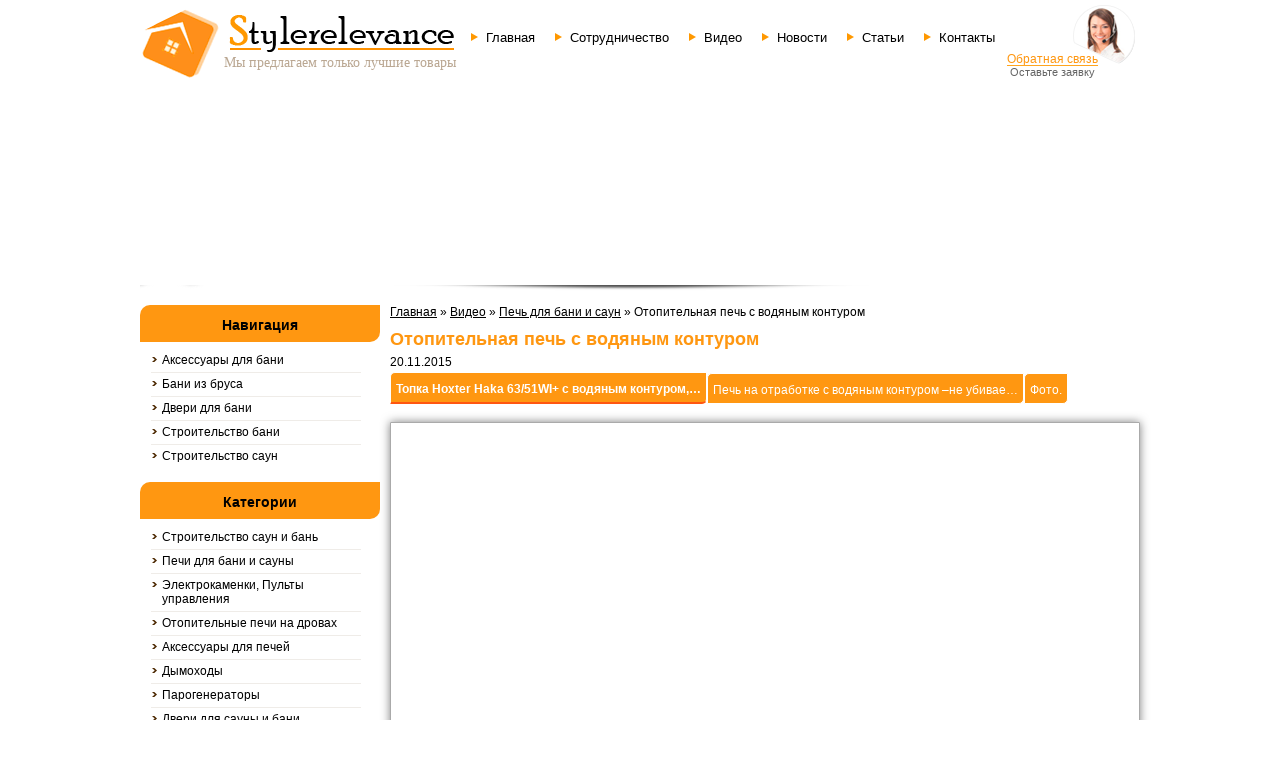

--- FILE ---
content_type: text/html; charset=UTF-8
request_url: http://www.s-sauna.com/otopitelnaya-pech-s-vodyanym-konturom.htm
body_size: 12208
content:
<!DOCTYPE HTML>
	<html lang="ru-RU" prefix="og: http://ogp.me/ns#">
		<head>
			<meta charset="UTF-8">
			<meta name='yandex-verification' content='69434ea50a4c541d' />
              <link rel="icon" type="image/png" href="http://www.s-sauna.com/assets/themes/wood-life/favicon.png" /> 
			<title>Отопительная печь с водяным контуром | ООО &quot;Студия дерева&quot;</title>
			<link rel="stylesheet" type="text/css" href="http://www.s-sauna.com/assets/themes/wood-life/style.css">
			<link rel="stylesheet" type="text/css" href="http://www.s-sauna.com/assets/themes/wood-life/css/reset.css" >
			<script type="text/javascript" src="http://www.s-sauna.com/assets/themes/wood-life/js/jquery-1.9.1.js"></script>

			
<!-- Optimized with the SEO plugin v1.7.3.1 -->
<link rel="canonical" href="http://www.s-sauna.com/otopitelnaya-pech-s-vodyanym-konturom.htm" />
<meta property="og:locale" content="ru_RU" />
<meta property="og:type" content="article" />
<meta property="og:title" content="Отопительная печь с водяным контуром | ООО &quot;Студия дерева&quot;" />
<meta property="og:description" content="Топка Hoxter Haka 63/51WI+ с водяным контуром, с изоляцией. Печь на отработке с водяным контуром –не убиваемая. Фото. Открывание двери&nbsp;на&nbsp;выбор левое или&nbsp;правое. Топка Hoxter Haka 63/51WI+ с водяным контуром, с изоляцией. Самая&nbsp;простая,..." />
<meta property="og:url" content="http://www.s-sauna.com/otopitelnaya-pech-s-vodyanym-konturom.htm" />
<meta property="og:site_name" content="ООО &quot;Студия дерева&quot;" />
<meta property="article:section" content="Печь для бани и саун" />
<meta property="article:published_time" content="2015-11-20T16:37:27+00:00" />
<meta property="article:modified_time" content="2015-11-20T16:37:32+00:00" />
<meta property="og:updated_time" content="2015-11-20T16:37:32+00:00" />
<meta property="og:image" content="http://www.s-sauna.com/assets/files/2015/11/wpid-otopitelnaa-pec-s-vodanym-konturom.jpg" />
<meta property="og:image" content="http://www.s-sauna.com/assets/files/2015/11/wpid-obsaa-shema-ustrojstva-peci.jpg" />
<meta property="og:image" content="http://www.s-sauna.com/assets/files/2015/11/wpid-otopitelnaa-pec-s-vodanym-konturom-0.jpg" />
<meta property="og:image" content="http://www.s-sauna.com/assets/files/2015/11/wpid-pec-s-vodanym-otopleniem-la.jpg" />
<meta property="og:image" content="http://www.s-sauna.com/assets/files/2015/11/wpid-shema-peci-s-vodanym-konturom.jpg" />
<meta property="og:image" content="http://www.s-sauna.com/assets/files/2015/11/wpid-otopitelnaa-pec-s-vodanym-konturom-1.jpg" />
<meta property="og:image" content="http://www.s-sauna.com/assets/files/2015/11/wpid-pec-s-kotlom-mozno-sobirat-v-lubom.jpg" />
<meta property="og:image" content="http://www.s-sauna.com/assets/files/2015/11/wpid-inogda-registry-vrezaut-pramo-v.jpg" />
<meta property="og:image" content="http://www.s-sauna.com/assets/files/2015/11/wpid-varianty-teploobmennika-iz-trub-i.jpg" />
<!-- / SEO plugin. -->

<link rel='stylesheet' id='yarppWidgetCss-css'  href='http://www.s-sauna.com/assets/modules/yet-another-related-posts-plugin/style/widget.css' type='text/css' media='all' />
<link rel='stylesheet' href='http://www.s-sauna.com/assets/modules/contact-form-7/includes/css/styles.css' type='text/css' media='all' />
<link rel='stylesheet' id='yarppRelatedCss-css'  href='http://www.s-sauna.com/assets/modules/yet-another-related-posts-plugin/style/related.css' type='text/css' media='all' />
<link rel='stylesheet' href='http://www.s-sauna.com/assets/modules/advanced-spoiler/css/advanced-spoiler.css' type='text/css' media='all' />
<script type='text/javascript' src='http://www.s-sauna.com/libs/js/jquery/jquery.js'></script>
<script type='text/javascript' src='http://www.s-sauna.com/libs/js/jquery/jquery-migrate.min.js'></script>
<script type='text/javascript' src='http://www.s-sauna.com/assets/modules/advanced-spoiler/js/jquery-spoiler.js'></script>
<script type='text/javascript' src='http://www.s-sauna.com/assets/modules/content-slide/js/coin-slider.js'></script>
<script type="text/javascript">
	var $jquery = jQuery.noConflict(); 
	$jquery(document).ready(function() 
	{
		$jquery('#wpcontent_slider').coinslider(
	{ 
	width: 1000, 
	height: 199, 
	spw: 7, 
	sph: 5, 
	delay: 3000, 
	sDelay: 30, 
	opacity: 0.7, 
	titleSpeed: 500, 
	effect: 'random', 
	navigation: true, 
	links : true, 
	hoverPause: true });
		});
	</script>
<style type="text/css" media="screen">
		
#wpcontent_slider_container
{
	overflow: hidden; position: relative; padding:0px;margin:0px; text-align:center; width:1010px;
	height:209px;
}
#wpcontent_slider 
{ overflow: hidden; position: relative; font-family:\'Trebuchet MS\', Helvetica, sans-serif;border:5px solid #000; text-align:left;}
#wpcontent_slider a,#wpcontent_slider a img { border: none; text-decoration: none; outline: none; }
#wpcontent_slider h4,#wpcontent_slider h4 a 
{margin: 0px;padding: 0px; font-family: 'Trebuchet MS', Helvetica, sans-serif;
text-decoration:none;font-size: 18px; color:#000;}
#wpcontent_slider .cs-title {width: 100%;padding: 10px; background: #000; color: #fff; font-family: 'Trebuchet MS', Helvetica, sans-serif; font-size: 12px; letter-spacing: normal;line-height: normal;}
#wpcontent_slider_container .cs-prev,#wpcontent_slider_container .cs-next {font-weight: bold;background: #000000;
font-size: 28px; font-family: "Courier New", Courier, monospace; color: #ffffff !important;
padding: 0px 10px;-moz-border-radius: 5px;-khtml-border-radius: 5px;-webkit-border-radius: 5px;}
#wpcontent_slider_container .cs-buttons { font-size: 0px; padding: 10px 0px 10px 0px;
margin:0px auto; float:left;clear:left;
}
#wpcontent_slider_container .cs-buttons a { outline:none; margin-left: 5px; height: 10px; width: 10px; float: left; border: 1px solid #fff; color: #fff; text-indent: -1000px; 
}
#wpcontent_slider_container .cs-active { background-color: #fff; color: #FFFFFF; }
#wpcs_link_love,#wpcs_link_love a{display:none;}
</style>
<!-- End Content Slider Settings -->


		</head>
		<body>
	<div class="wrapper">
		<div class="header">
			<div class="logo">
				<a rel="nofollow" href="/">
					<img src="http://www.s-sauna.com/assets/themes/wood-life/img/top-logo.png" alt="" width="314" height="86" border="0" >
				</a>
				<p>Мы предлагаем только лучшие товары</p>
			</div><!-- logo -->
			<div class="nav-head">
				<div class="menu-verxnee-menyu-container"><ul id="menu-verxnee-menyu" class="menu"><li id="menu-item-63198" class="menu-item menu-item-type-custom menu-item-object-custom menu-item-63198"><a href="/">Главная</a></li>
<li id="menu-item-32" class="menu-item menu-item-type-post_type menu-item-object-page menu-item-32"><a href="http://www.s-sauna.com/index-4.htm">Сотрудничество</a></li>
<li id="menu-item-66246" class="menu-item menu-item-type-taxonomy menu-item-object-category current-post-ancestor menu-item-has-children menu-item-66246"><a href="http://www.s-sauna.com/category/video">Видео</a>
<ul class="sub-menu">
	<li id="menu-item-66247" class="menu-item menu-item-type-taxonomy menu-item-object-category current-post-ancestor current-menu-parent current-post-parent menu-item-66247"><a href="http://www.s-sauna.com/category/video/pech-dlya-bani-i-saun">Печь для бани и саун</a></li>
	<li id="menu-item-67969" class="menu-item menu-item-type-taxonomy menu-item-object-category menu-item-67969"><a href="http://www.s-sauna.com/category/video/aksessuary">Аксессуары</a></li>
	<li id="menu-item-67970" class="menu-item menu-item-type-taxonomy menu-item-object-category menu-item-67970"><a href="http://www.s-sauna.com/category/video/dizajn">Дизайн</a></li>
	<li id="menu-item-67971" class="menu-item menu-item-type-taxonomy menu-item-object-category menu-item-67971"><a href="http://www.s-sauna.com/category/video/material-dlya-stroitelstva-bani-i-sauny">Материал для строительства бани и сауны</a></li>
	<li id="menu-item-67972" class="menu-item menu-item-type-taxonomy menu-item-object-category menu-item-67972"><a href="http://www.s-sauna.com/category/video/otdelka-bani-i-sauny">Отделка бани и сауны</a></li>
	<li id="menu-item-67973" class="menu-item menu-item-type-taxonomy menu-item-object-category menu-item-67973"><a href="http://www.s-sauna.com/category/video/otoplenie-bani-i-sauny">Отопление бани и сауны</a></li>
</ul>
</li>
<li id="menu-item-1340" class="menu-item menu-item-type-taxonomy menu-item-object-category menu-item-1340"><a href="http://www.s-sauna.com/category/novosti">Новости</a></li>
<li id="menu-item-1341" class="menu-item menu-item-type-taxonomy menu-item-object-category menu-item-1341"><a href="http://www.s-sauna.com/category/stati">Статьи</a></li>
<li id="menu-item-30" class="menu-item menu-item-type-post_type menu-item-object-page menu-item-30"><a href="http://www.s-sauna.com/index-5.htm">Контакты</a></li>
</ul></div>			</div><!-- nav-head -->
			<div class="head-callback"><noindex>
				<div class="head-callback-txt">				
				<a rel="nofollow" href="http://www.s-sauna.com/index-1.htm">Обратная связь</a>
					<p>Оставьте заявку</p>
				</div><!-- head-callback-txt -->
			</noindex></div><!-- head-callback -->
		</div><!-- header -->
		<div class="head-slider">
			<div class="slider">
			 <div id="wpcontent_slider_container"><div id="wpcontent_slider">		<a href="http://www.s-sauna.com/chem-banya-otlichaetsya-ot-sauny.htm" title="" >
				<img src="http://www.s-sauna.com/assets/modules/content-slide/images/sb_slider1.png" alt="" width="1000" height="199"  />
                </a>
				<a href="http://www.s-sauna.com/aksessuary-dlya-bani-pravila-vybora.htm" title="" >
				<img src="http://www.s-sauna.com/assets/modules/content-slide/images/sb_slider2.png" alt="" width="1000" height="199"  />
                </a>
				<a href="http://www.s-sauna.com/samye-rasprostranennye-oshibki-pri-poseshhenii-sauny.htm" title="" >
				<img src="http://www.s-sauna.com/assets/modules/content-slide/images/sb_slider3.png" alt="" width="1000" height="199"  />
                </a>
				<a href="http://www.s-sauna.com/vagonka-luchshij-material-dlya-otdelki-iz-dereva.htm" title="" >
				<img src="http://www.s-sauna.com/assets/modules/content-slide/images/sb_slider4.png" alt="" width="1000" height="199"  />
                </a>
				<a href="http://www.s-sauna.com/kak-ustroit-osveshhenie-v-bane.htm" title="" >
				<img src="http://www.s-sauna.com/assets/modules/content-slide/images/sb_slider1.png" alt="" width="1000" height="199"  />
                </a>
		</div></div>			</div><!-- slider -->
		</div><!-- head-slider -->
		<div id="main" class="clearfix">
			<div class="left-aside">
<noindex>
				<div class="aside-nav">

					<div class="title"><p>Навигация</p></div>

					<div class="menu-1-menyu-sajdbara-container">

					<ul id="menu-1-menyu-sajdbara" class="menu"><li id="menu-item-38" class="menu-item menu-item-type-post_type menu-item-object-page menu-item-37"><a href="/category/aksessuary-dlya-bani">Аксессуары для бани</a></li>

						<li id="menu-item-37" class="menu-item menu-item-type-post_type menu-item-object-page menu-item-37"><a href="/category/bani-iz-brusa">Бани из бруса</a></li>

						<li id="menu-item-1343" class="menu-item menu-item-type-taxonomy menu-item-object-category menu-item-1343"><a href="/category/dveri-dlya-bani">Двери для бани</a></li>

						<li id="menu-item-1342" class="menu-item menu-item-type-taxonomy menu-item-object-category menu-item-1342"><a href="/category/stroitelstvo">Строительство бани</a></li>

						<li id="menu-item-36" class="menu-item menu-item-type-post_type menu-item-object-page menu-item-36"><a href="/category/stroitelstvo-saun">Строительство саун</a></li>

					</ul>

					</div>

				</div><!-- aside-nav -->


				

				<div class="aside-categ">

					<div class="title"><p>Категории</p></div>

					<div class="menu-2-menyu-sajdbara-container"><ul id="menu-2-menyu-sajdbara" class="menu"><li id="menu-item-1114" class="menu-item menu-item-type-post_type menu-item-object-page menu-item-1114"><a href="http://www.s-sauna.com/index-6.htm">Строительство саун и бань</a></li>
<li id="menu-item-1102" class="menu-item menu-item-type-post_type menu-item-object-page menu-item-has-children menu-item-1102"><a href="http://www.s-sauna.com/index-7.htm">Печи для бани и сауны</a>
<ul class="sub-menu">
	<li id="menu-item-1101" class="menu-item menu-item-type-post_type menu-item-object-page menu-item-1101"><a href="http://www.s-sauna.com/index-23.htm">Печи &#171;Ферингер&#187;</a></li>
	<li id="menu-item-1099" class="menu-item menu-item-type-post_type menu-item-object-page menu-item-1099"><a href="http://www.s-sauna.com/index-24.htm">Печи &#171;Kalvis&#187;</a></li>
	<li id="menu-item-1100" class="menu-item menu-item-type-post_type menu-item-object-page menu-item-1100"><a href="http://www.s-sauna.com/index-25.htm">Печи &#171;Теплодар&#187;</a></li>
	<li id="menu-item-1086" class="menu-item menu-item-type-post_type menu-item-object-page menu-item-1086"><a href="http://www.s-sauna.com/index-26.htm">Каменки для саун</a></li>
</ul>
</li>
<li id="menu-item-1069" class="menu-item menu-item-type-post_type menu-item-object-page menu-item-has-children menu-item-1069"><a href="http://www.s-sauna.com/index-8.htm">Электрокаменки, Пульты управления</a>
<ul class="sub-menu">
	<li id="menu-item-1068" class="menu-item menu-item-type-post_type menu-item-object-page menu-item-1068"><a href="http://www.s-sauna.com/index-58.htm">Электрокаменки Sawo</a></li>
	<li id="menu-item-1118" class="menu-item menu-item-type-post_type menu-item-object-page menu-item-1118"><a href="http://www.s-sauna.com/index-59.htm">Электрокаменки EOS</a></li>
	<li id="menu-item-1108" class="menu-item menu-item-type-post_type menu-item-object-page menu-item-1108"><a href="http://www.s-sauna.com/index-60.htm">Пульты управления RELSET</a></li>
	<li id="menu-item-1107" class="menu-item menu-item-type-post_type menu-item-object-page menu-item-1107"><a href="http://www.s-sauna.com/index-61.htm">Пульты управления EMOTEC</a></li>
</ul>
</li>
<li id="menu-item-1095" class="menu-item menu-item-type-post_type menu-item-object-page menu-item-has-children menu-item-1095"><a href="http://www.s-sauna.com/index-9.htm">Отопительные печи на дровах</a>
<ul class="sub-menu">
	<li id="menu-item-1117" class="menu-item menu-item-type-post_type menu-item-object-page menu-item-1117"><a href="http://www.s-sauna.com/index-102.htm">Теплодар</a></li>
	<li id="menu-item-1088" class="menu-item menu-item-type-post_type menu-item-object-page menu-item-1088"><a href="http://www.s-sauna.com/index-103.htm">Канадские отопительные печи</a></li>
</ul>
</li>
<li id="menu-item-1077" class="menu-item menu-item-type-post_type menu-item-object-page menu-item-has-children menu-item-1077"><a href="http://www.s-sauna.com/index-10.htm">Аксессуары для печей</a>
<ul class="sub-menu">
	<li id="menu-item-1087" class="menu-item menu-item-type-post_type menu-item-object-page menu-item-has-children menu-item-1087"><a href="http://www.s-sauna.com/index-95.htm">Камни для бани и сауны</a>
	<ul class="sub-menu">
		<li id="menu-item-1078" class="menu-item menu-item-type-post_type menu-item-object-page menu-item-1078"><a href="http://www.s-sauna.com/index-97.htm">Габбро &#8212; диабаз</a></li>
	</ul>
</li>
	<li id="menu-item-1116" class="menu-item menu-item-type-post_type menu-item-object-page menu-item-1116"><a href="http://www.s-sauna.com/index-96.htm">Талькохлорит</a></li>
</ul>
</li>
<li id="menu-item-1085" class="menu-item menu-item-type-post_type menu-item-object-page menu-item-1085"><a href="http://www.s-sauna.com/index-11.htm">Дымоходы</a></li>
<li id="menu-item-1096" class="menu-item menu-item-type-post_type menu-item-object-page menu-item-has-children menu-item-1096"><a href="http://www.s-sauna.com/index-12.htm">Парогенераторы</a>
<ul class="sub-menu">
	<li id="menu-item-1098" class="menu-item menu-item-type-post_type menu-item-object-page menu-item-1098"><a href="http://www.s-sauna.com/index-187.htm">Парогенераторы Sawo</a></li>
	<li id="menu-item-1097" class="menu-item menu-item-type-post_type menu-item-object-page menu-item-1097"><a href="http://www.s-sauna.com/index-188.htm">Парогенераторы Helo</a></li>
</ul>
</li>
<li id="menu-item-1080" class="menu-item menu-item-type-post_type menu-item-object-page menu-item-has-children menu-item-1080"><a href="http://www.s-sauna.com/index-13.htm">Двери для сауны и бани</a>
<ul class="sub-menu">
	<li id="menu-item-1081" class="menu-item menu-item-type-post_type menu-item-object-page menu-item-1081"><a href="http://www.s-sauna.com/index-124.htm">Двери для сауны Липа</a></li>
	<li id="menu-item-1113" class="menu-item menu-item-type-post_type menu-item-object-page menu-item-has-children menu-item-1113"><a href="http://www.s-sauna.com/index-125.htm">Двери для сауны: стеклянные</a>
	<ul class="sub-menu">
		<li id="menu-item-1073" class="menu-item menu-item-type-post_type menu-item-object-page menu-item-1073"><a href="http://www.s-sauna.com/index-136.htm">Saunax</a></li>
		<li id="menu-item-1075" class="menu-item menu-item-type-post_type menu-item-object-page menu-item-1075"><a href="http://www.s-sauna.com/index-139.htm">VALTE</a></li>
		<li id="menu-item-1070" class="menu-item menu-item-type-post_type menu-item-object-page menu-item-1070"><a href="http://www.s-sauna.com/index-147.htm">Andres</a></li>
		<li id="menu-item-1072" class="menu-item menu-item-type-post_type menu-item-object-page menu-item-1072"><a href="http://www.s-sauna.com/index-163.htm">Harvia</a></li>
		<li id="menu-item-1079" class="menu-item menu-item-type-post_type menu-item-object-page menu-item-1079"><a href="http://www.s-sauna.com/index-167.htm">Двери для парных (хамам)</a></li>
		<li id="menu-item-1074" class="menu-item menu-item-type-post_type menu-item-object-page menu-item-1074"><a href="http://www.s-sauna.com/index-181.htm">Tesli</a></li>
	</ul>
</li>
	<li id="menu-item-1082" class="menu-item menu-item-type-post_type menu-item-object-page menu-item-1082"><a href="http://www.s-sauna.com/index-126.htm">Двери Эксклюзив</a></li>
</ul>
</li>
<li id="menu-item-1093" class="menu-item menu-item-type-post_type menu-item-object-page menu-item-has-children menu-item-1093"><a href="http://www.s-sauna.com/index-14.htm">Мебель из натурального дерева</a>
<ul class="sub-menu">
	<li id="menu-item-1091" class="menu-item menu-item-type-post_type menu-item-object-page menu-item-1091"><a href="http://www.s-sauna.com/index-194.htm">Мебель для кухни сауны бани</a></li>
	<li id="menu-item-1071" class="menu-item menu-item-type-post_type menu-item-object-page menu-item-1071"><a href="http://www.s-sauna.com/index-195.htm">Cадовая мебель</a></li>
	<li id="menu-item-1092" class="menu-item menu-item-type-post_type menu-item-object-page menu-item-1092"><a href="http://www.s-sauna.com/index-196.htm">Мебель для спальни</a></li>
	<li id="menu-item-1105" class="menu-item menu-item-type-post_type menu-item-object-page menu-item-1105"><a href="http://www.s-sauna.com/index-198.htm">Полки, Вешалки</a></li>
</ul>
</li>
<li id="menu-item-1171" class="menu-item menu-item-type-post_type menu-item-object-page menu-item-has-children menu-item-1171"><a href="http://www.s-sauna.com/index-15.htm">Аксессуары для сауны</a>
<ul class="sub-menu">
	<li id="menu-item-1172" class="menu-item menu-item-type-post_type menu-item-object-page menu-item-1172"><a href="http://www.s-sauna.com/index-236.htm">Бондарные изделия</a></li>
	<li id="menu-item-1173" class="menu-item menu-item-type-post_type menu-item-object-page menu-item-1173"><a href="http://www.s-sauna.com/index-237.htm">Купели дубовые</a></li>
	<li id="menu-item-1174" class="menu-item menu-item-type-post_type menu-item-object-page menu-item-1174"><a href="http://www.s-sauna.com/index-238.htm">Фитобочки</a></li>
	<li id="menu-item-1176" class="menu-item menu-item-type-post_type menu-item-object-page menu-item-has-children menu-item-1176"><a href="http://www.s-sauna.com/index-239.htm">шапки для бани, тапочки, коврики</a>
	<ul class="sub-menu">
		<li id="menu-item-1175" class="menu-item menu-item-type-post_type menu-item-object-page menu-item-1175"><a href="http://www.s-sauna.com/index-274.htm">Шапки</a></li>
		<li id="menu-item-1177" class="menu-item menu-item-type-post_type menu-item-object-page menu-item-1177"><a href="http://www.s-sauna.com/index-300.htm">Сидение</a></li>
		<li id="menu-item-1178" class="menu-item menu-item-type-post_type menu-item-object-page menu-item-1178"><a href="http://www.s-sauna.com/index-310.htm">Мочалки, щетки, варежки</a></li>
		<li id="menu-item-1179" class="menu-item menu-item-type-post_type menu-item-object-page menu-item-1179"><a href="http://www.s-sauna.com/index-314.htm">Тапочки</a></li>
		<li id="menu-item-1180" class="menu-item menu-item-type-post_type menu-item-object-page menu-item-1180"><a href="http://www.s-sauna.com/index-322.htm">Полотенца, простыни</a></li>
	</ul>
</li>
	<li id="menu-item-1182" class="menu-item menu-item-type-post_type menu-item-object-page menu-item-has-children menu-item-1182"><a href="http://www.s-sauna.com/index-240.htm">Термометры, гигрометры</a>
	<ul class="sub-menu">
		<li id="menu-item-1181" class="menu-item menu-item-type-post_type menu-item-object-page menu-item-1181"><a href="http://www.s-sauna.com/index-328.htm">Термометры</a></li>
		<li id="menu-item-1185" class="menu-item menu-item-type-post_type menu-item-object-page menu-item-1185"><a href="http://www.s-sauna.com/index-342.htm">Гигрометры</a></li>
	</ul>
</li>
	<li id="menu-item-1186" class="menu-item menu-item-type-post_type menu-item-object-page menu-item-1186"><a href="http://www.s-sauna.com/index-241.htm">Махровые изделия</a></li>
	<li id="menu-item-1184" class="menu-item menu-item-type-post_type menu-item-object-page menu-item-1184"><a href="http://www.s-sauna.com/index-242.htm">Веники для бани</a></li>
</ul>
</li>
<li id="menu-item-1083" class="menu-item menu-item-type-post_type menu-item-object-page menu-item-has-children menu-item-1083"><a href="http://www.s-sauna.com/index-17.htm">Древесина для саун</a>
<ul class="sub-menu">
	<li id="menu-item-1076" class="menu-item menu-item-type-post_type menu-item-object-page menu-item-1076"><a href="http://www.s-sauna.com/index-372.htm">Абажуры для светильников</a></li>
	<li id="menu-item-1104" class="menu-item menu-item-type-post_type menu-item-object-page menu-item-1104"><a href="http://www.s-sauna.com/index-373.htm">Подголовники</a></li>
	<li id="menu-item-1103" class="menu-item menu-item-type-post_type menu-item-object-page menu-item-1103"><a href="http://www.s-sauna.com/index-374.htm">Погонаж</a></li>
	<li id="menu-item-1115" class="menu-item menu-item-type-post_type menu-item-object-page menu-item-1115"><a href="http://www.s-sauna.com/index-375.htm">Таблички резные</a></li>
</ul>
</li>
<li id="menu-item-1106" class="menu-item menu-item-type-post_type menu-item-object-page menu-item-1106"><a href="http://www.s-sauna.com/index-18.htm">Пропитка для древесины</a></li>
<li id="menu-item-1110" class="menu-item menu-item-type-post_type menu-item-object-page menu-item-has-children menu-item-1110"><a href="http://www.s-sauna.com/index-19.htm">Садовые мостики, Беседки</a>
<ul class="sub-menu">
	<li id="menu-item-1109" class="menu-item menu-item-type-post_type menu-item-object-page menu-item-1109"><a href="http://www.s-sauna.com/index-402.htm">Садовые мостики</a></li>
</ul>
</li>
<li id="menu-item-63152" class="menu-item menu-item-type-taxonomy menu-item-object-category menu-item-63152"><a href="http://www.s-sauna.com/category/pechi-dlya-bani">Печи для бани</a></li>
</ul></div>
					

				</div><!-- aside-categ -->
				<div class="aside-search">
					
					<div class="ya">
					<div class="ya-site-form ya-site-form_inited_no" onclick="return {'action':'http://yandex.ru/sitesearch','arrow':false,'bg':'#FF9711','fontsize':12,'fg':'#000000','language':'ru','logo':'rb','publicname':'Yandex Site Search #2221411','suggest':true,'target':'_blank','tld':'ru','type':3,'usebigdictionary':true,'searchid':2221411,'webopt':false,'websearch':false,'input_fg':'#000000','input_bg':'#ffffff','input_fontStyle':'normal','input_fontWeight':'normal','input_placeholder':null,'input_placeholderColor':'#000000','input_borderColor':'#7f9db9'}"><form action="http://yandex.ru/sitesearch" method="get" target="_blank"><input type="hidden" name="searchid" value="2221411"/><input type="hidden" name="l10n" value="ru"/><input type="hidden" name="reqenc" value=""/><input type="search" name="text" value=""/><input type="submit" value="Найти"/></form></div><style type="text/css">.ya-page_js_yes .ya-site-form_inited_no { display: none; }</style><script type="text/javascript">(function(w,d,c){var s=d.createElement('script'),h=d.getElementsByTagName('script')[0],e=d.documentElement;if((' '+e.className+' ').indexOf(' ya-page_js_yes ')===-1){e.className+=' ya-page_js_yes';}s.type='text/javascript';s.async=true;s.charset='utf-8';s.src=(d.location.protocol==='https:'?'https:':'http:')+'//site.yandex.net/v2.0/js/all.js';h.parentNode.insertBefore(s,h);(w[c]||(w[c]=[])).push(function(){Ya.Site.Form.init()})})(window,document,'yandex_site_callbacks');</script></div>
				</div>

			<div class="aside-news">

			

       <div class="title"><p>Последнее в категории</p></div>


					<ul>
    
						<li>
																	
							<div class="aside-news-txt">
								<a href="http://www.s-sauna.com/pechi-dlya-dachi.htm">Печи для дачи</a>
								 <img src="http://www.s-sauna.com/assets/themes/wood-life/timthumb.php?src=http://www.s-sauna.com/assets/files/2015/11/wpid-peci-dla-daci.jpg&h=120&w=210&zc=1" alt="Печи для дачи" />
           
															</div>
						</li>

						 
						<li>
																	
							<div class="aside-news-txt">
								<a href="http://www.s-sauna.com/pechi-s-panoramnym-steklom.htm">Печи с панорамным стеклом</a>
								 <img src="http://www.s-sauna.com/assets/themes/wood-life/timthumb.php?src=http://www.s-sauna.com/assets/files/2015/11/wpid-peci-s-panoramnym-steklom.jpg&h=120&w=210&zc=1" alt="Печи с панорамным стеклом" />
           
															</div>
						</li>

						 
						<li>
																	
							<div class="aside-news-txt">
								<a href="http://www.s-sauna.com/pech-dlya-bani-feringer-ps-0-malyutka.htm">Печь для бани Ферингер ПС 0 Малютка</a>
								 <img src="http://www.s-sauna.com/assets/themes/wood-life/timthumb.php?src=http://www.s-sauna.com/assets/files/2015/11/wpid-pec-dla-bani-feringer-ps-0-malutka.jpg&h=120&w=210&zc=1" alt="Печь для бани Ферингер ПС 0 Малютка" />
           
															</div>
						</li>

						 
						<li>
																	
							<div class="aside-news-txt">
								<a href="http://www.s-sauna.com/kak-sdelat-otoplenie-v-bane.htm">Как сделать отопление в бане</a>
								 <img src="http://www.s-sauna.com/assets/themes/wood-life/timthumb.php?src=http://www.s-sauna.com/assets/files/2015/11/wpid-kak-sdelat-otoplenie-v-bane.jpg&h=120&w=210&zc=1" alt="Как сделать отопление в бане" />
           
															</div>
						</li>

						 
						<li>
																	
							<div class="aside-news-txt">
								<a href="http://www.s-sauna.com/kirpichnaya-pech-kuznecova-dlya-bani.htm">Кирпичная печь Кузнецова для бани</a>
								 <img src="http://www.s-sauna.com/assets/themes/wood-life/timthumb.php?src=http://www.s-sauna.com/assets/files/2015/11/wpid-priemy-pecnoj-kladki.jpg&h=120&w=210&zc=1" alt="Кирпичная печь Кузнецова для бани" />
           
															</div>
						</li>

						 
					</ul>

				</div><!-- aside-news -->
			<br clear="all">
			<br />

			
			

				<div class="partners">

					<div class="title"><p>Партнеры</p></div>

					<img src="http://www.s-sauna.com/assets/themes/wood-life/img/partners1.png" alt="" width="200" height="35" border="0" >

					<img src="http://www.s-sauna.com/assets/themes/wood-life/img/partners2.png" alt="" width="140" height="52" border="0" >

					<img src="http://www.s-sauna.com/assets/themes/wood-life/img/partners3.png" alt="" width="171" height="48" border="0" >

				</div><!-- partners -->

				
									<div id="mavrlist" class="aside-categ">
						<div class="title"><p>Словарь</p></div>
						<ul>
																														<li>
									<div class="aside-news-txt">
										<a href="http://www.s-sauna.com/sledy-techeniya-v-izdelii-iz-plastmassy-opisanie-znachenie-primenenie.htm">Следы течения в изделии из пластмассы &#8212; описание, значение, применение</a>
									</div>
									</li>
																	<li>
									<div class="aside-news-txt">
										<a href="http://www.s-sauna.com/vladelec-opisanie-znachenie-primenenie.htm">Владелец &#8212; описание, значение, применение</a>
									</div>
									</li>
																	<li>
									<div class="aside-news-txt">
										<a href="http://www.s-sauna.com/ampula-opisanie-znachenie-primenenie.htm">Ампула &#8212; описание, значение, применение</a>
									</div>
									</li>
																				</div>
				</noindex>				

		</div><!-- left-aside -->




			<div class="content">
			<div class="breadcrumbs"><div class="kama_breadcrumbs" xmlns:v="http://rdf.data-vocabulary.org/#"><span typeof="v:Breadcrumb"><a href="http://www.s-sauna.com" rel="v:url" property="v:title">Главная</a> » </span><span typeof="v:Breadcrumb"><a href="http://www.s-sauna.com/category/video" rel="v:url" property="v:title">Видео</a> » </span><span typeof="v:Breadcrumb"><a href="http://www.s-sauna.com/category/video/pech-dlya-bani-i-saun" rel="v:url" property="v:title">Печь для бани и саун</a> » </span>Отопительная печь с водяным контуром</div></div>
										
		<div class="single-post">
		
<div class="single-post-3">
	<h1>Отопительная печь с водяным контуром</h1>
	<div class="date">20.11.2015</div>
	<div class="tab_changer"><input name="odin" checked="checked" id="vkl1" type="radio" /><label for="vkl1">Топка Hoxter Haka 63/51WI+ с водяным контуром, с изоляцией. </label><input name="odin" id="vkl2" type="radio" /><label for="vkl2">Печь на отработке с водяным контуром –не убиваемая. </label><input name="odin" id="vkl3" type="radio" /><label for="vkl3">Фото.</label></p>
<div><iframe width="680" height="525" src="https://www.youtube.com/embed/n_tMNLbVm1M" frameborder="0" allowfullscreen="allowfullscreen"></iframe></p>
<p style="text-align: left;">Открывание двери&nbsp;на&nbsp;выбор левое или&nbsp;правое.</p>
<h2 class="h2_t">Топка Hoxter Haka 63/51WI+ с водяным контуром, с изоляцией.</h2>
</div>
<div style="text-align: left;"><iframe width="680" height="525" src="https://www.youtube.com/embed/zD8XCZMWChA" frameborder="0" allowfullscreen="allowfullscreen"></iframe></p>
<p style="text-align: left;">Самая&nbsp;простая, проверенная&nbsp;временем конструкция.</p>
<blockquote><p>Важно! Эти гибриды лишены автоматики. Используя обычную кирпичную печь для нагрева жидкостного теплоносителя, очень непросто контролировать его рабочую температуру и создавать комфортные условия в помещениях. Регулировки осуществляются только кранами на радиаторах, которыми ограничивается/увеличивается проток.</p></blockquote>
<h2 class="h2_t">Печь на отработке с водяным контуром –не убиваемая.</h2>
<p><em>Актуальную информацию о том, какую печь выбрать для бани или сауны самостоятельно вы сможете найти в данном разделе. Наглядные материалы от профессиональных строителейсделают выбор печи интересным и простым. </em></div>
<div>
<div align="center">
<figure tabindex="1" class="vkl2"><span class="aligncenter size-full"><img src="http://www.s-sauna.com/assets/files/2015/11/wpid-otopitelnaa-pec-s-vodanym-konturom.jpg" alt="" title="" /><figcaption></figcaption></span></figure>
<figure tabindex="1" class="vkl2"><span class="aligncenter size-full"><img src="http://www.s-sauna.com/assets/files/2015/11/wpid-obsaa-shema-ustrojstva-peci.jpg" alt="Общая схема устройства печи отопления с водяным контуром" title="Общая схема устройства печи отопления с водяным контуром" /><figcaption>Общая схема устройства печи отопления с водяным контуром</figcaption></span></figure>
<figure tabindex="1" class="vkl2"><span class="aligncenter size-full"><img src="http://www.s-sauna.com/assets/files/2015/11/wpid-otopitelnaa-pec-s-vodanym-konturom-0.jpg" alt="" title="" /><figcaption></figcaption></span></figure>
<figure tabindex="1" class="vkl2"><span class="aligncenter size-full"><img src="http://www.s-sauna.com/assets/files/2015/11/wpid-pec-s-vodanym-otopleniem-la.jpg" alt="Печь с водяным отоплением La Nordica TermoIsotta DSA" title="Печь с водяным отоплением La Nordica TermoIsotta DSA" /><figcaption>Печь с водяным отоплением La Nordica TermoIsotta DSA</figcaption></span></figure>
<figure tabindex="1" class="vkl2"><span class="aligncenter size-full"><img src="http://www.s-sauna.com/assets/files/2015/11/wpid-shema-peci-s-vodanym-konturom.jpg" alt="Схема печи с водяным контуром бренеран" title="Схема печи с водяным контуром бренеран" /><figcaption>Схема печи с водяным контуром бренеран</figcaption></span></figure>
<figure tabindex="1" class="vkl2"><span class="aligncenter size-full"><img src="http://www.s-sauna.com/assets/files/2015/11/wpid-otopitelnaa-pec-s-vodanym-konturom-1.jpg" alt="" title="" /><figcaption></figcaption></span></figure>
<figure tabindex="1" class="vkl2"><span class="aligncenter size-full"><img src="http://www.s-sauna.com/assets/files/2015/11/wpid-pec-s-kotlom-mozno-sobirat-v-lubom.jpg" alt="Печь с котлом можно собирать в любом месте" title="Печь с котлом можно собирать в любом месте" /><figcaption>Печь с котлом можно собирать в любом месте</figcaption></span></figure>
<figure tabindex="1" class="vkl2"><span class="aligncenter size-full"><img src="http://www.s-sauna.com/assets/files/2015/11/wpid-inogda-registry-vrezaut-pramo-v.jpg" alt="Иногда регистры врезают прямо в кладку ядра" title="Иногда регистры врезают прямо в кладку ядра" /><figcaption>Иногда регистры врезают прямо в кладку ядра</figcaption></span></figure>
<figure tabindex="1" class="vkl2"><span class="aligncenter size-full"><img src="http://www.s-sauna.com/assets/files/2015/11/wpid-varianty-teploobmennika-iz-trub-i.jpg" alt="Варианты теплообменника из труб и листа" title="Варианты теплообменника из труб и листа" /><figcaption>Варианты теплообменника из труб и листа</figcaption></span></figure>
</div>
<p style="line-height: 10px; font-size: 10px;"><em><span style="font-size: 11px;">В данном разделе нашего ресурса каждый сможет легко и быстро найти и изучитьсоответствующие видеоуроки о выборе печи для саун и бань </span></em></p>
</div>
</div>
<div class="rpbt_shortcode">

<style>
.rpbt_shortcode {text-align:center;}
.related_s {display:inline-block;}
.related_s img {border-top-left-radius:5px;border-top-right-radius:5px;}
.related_p {width: 162px !important;background:#FFFFFF;box-shadow: 0 0 10px rgba(0,0,0,0.5);border-radius:5px;height: 169px;overflow:hidden;
margin: 3px;text-align:center;
display: inline-block;
vertical-align: top;}
.related_t { border-radius:5px;padding:3px;opacity:0.8}

.related_t a {color:#272727;text-decoration:none;}
.related_t a:hover {color:#555}


</style>
<div class="related_s">
			<div class="related_p">
		<img  src='/assets/files/thumbnails/b4fa8d6a1_160x120.png' alt="Печи для дачи" />        
		<div class="related_t"><a href="http://www.s-sauna.com/pechi-dlya-dachi.htm" title="Печи для дачи">Печи для дачи</a></div>
		
		</div>
			<div class="related_p">
		<img  src='/assets/files/thumbnails/4471a4f50_160x120.png' alt="Печи с панорамным стеклом" />        
		<div class="related_t"><a href="http://www.s-sauna.com/pechi-s-panoramnym-steklom.htm" title="Печи с панорамным стеклом">Печи с панорамным стеклом</a></div>
		
		</div>
			<div class="related_p">
		<img  src='/assets/files/thumbnails/5418936b6_160x120.png' alt="Печь для бани Ферингер ПС 0 Малютка" />        
		<div class="related_t"><a href="http://www.s-sauna.com/pech-dlya-bani-feringer-ps-0-malyutka.htm" title="Печь для бани Ферингер ПС 0 Малютка">Печь для бани Ферингер ПС 0 Малютка</a></div>
		
		</div>
			<div class="related_p">
		<img  src='/assets/files/thumbnails/c76e0a730_160x120.png' alt="Как сделать отопление в бане" />        
		<div class="related_t"><a href="http://www.s-sauna.com/kak-sdelat-otoplenie-v-bane.htm" title="Как сделать отопление в бане">Как сделать отопление в бане</a></div>
		
		</div>
	</div>
</div>
<div class='yarpp-related'>

	


<div class="end_title">Материалы по теме:</div>
<div class="relatedposts">

<img src="/assets/files/thumbnails/31c0aa078_120x87.png" class="alignleft" alt="Печи для бани и сауны" />
<div class="news">
<a href="http://www.s-sauna.com/pechi-dlya-bani-i-sauny.htm" rel="bookmark" title="Печи для бани и сауны">Печи для бани и сауны</a><br ><br >
Обзор печи для бани. Сенара. Печь Камин Для Дачи. Фото.

Печи&nbsp;от&nbsp;ведущих&nbsp;специалистов&nbsp;для&nbsp;банных домиков&nbsp;в&nbsp;Казани.
Обзор печи для бани. Сенара.
 ...<!-- (19.3)-->
</div>
<br style="clear: both" />


<img src="/assets/files/thumbnails/2a795c7b7_120x87.png" class="alignleft" alt="Как сделать отопление в бане своими руками" />
<div class="news">
<a href="http://www.s-sauna.com/kak-sdelat-otoplenie-v-bane-svoimi-rukami.htm" rel="bookmark" title="Как сделать отопление в бане своими руками">Как сделать отопление в бане своими руками</a><br ><br >
Печь камин с водяным отоплением. Печи камины с водяным контуром MBS (Сербия). Фото.

Печь работает замечательно, большая&nbsp;топка&nbsp;позволяет загружать большие ...<!-- (17)-->
</div>
<br style="clear: both" />


<img src="/assets/files/thumbnails/595391bd4_120x87.png" class="alignleft" alt="Кирпичная печь Кузнецова для бани" />
<div class="news">
<a href="http://www.s-sauna.com/kirpichnaya-pech-kuznecova-dlya-bani.htm" rel="bookmark" title="Кирпичная печь Кузнецова для бани">Кирпичная печь Кузнецова для бани</a><br ><br >
Банная печь Кузнецова. Печь Кузнецова своми руками. Фото.

Печь постоянного&nbsp;действия&nbsp;РусСауна. Особенностью этой ...<!-- (15.6)-->
</div>
<br style="clear: both" />


<img src="/assets/files/thumbnails/2b0ed30f5_120x87.png" class="alignleft" alt="Чем покрасить металлическую печь" />
<div class="news">
<a href="http://www.s-sauna.com/chem-pokrasit-metallicheskuyu-pech.htm" rel="bookmark" title="Чем покрасить металлическую печь">Чем покрасить металлическую печь</a><br ><br >
Термостойкая краска BOSNY. Печь для бани своими руками модель для тех, кто не любит испарение воды из бака в парилке. Фото.

Термостойкая&nbsp;краска&nbsp;BOSNY, жаростойкое ...<!-- (14.8)-->
</div>
<br style="clear: both" />


<img src="/assets/files/thumbnails/75635bac9_120x87.png" class="alignleft" alt="Электрическая печь для сауны Harvia" />
<div class="news">
<a href="http://www.s-sauna.com/elektricheskaya-pech-dlya-sauny-harvia.htm" rel="bookmark" title="Электрическая печь для сауны Harvia">Электрическая печь для сауны Harvia</a><br ><br >
Что есть в каждой микроволновке? Регулятор Мощности И Таймер). Кладка отопительной печи камина с ХК мощностью 7 КВт.(подробное порядовое описание кладки печи). Фото.

Разобрал ...<!-- (14.8)-->
</div>
<br style="clear: both" />

</div>
</div>
</div>
	
		


	<!--  похожие	 -->
		
		
			
			
			
			
		</div><!-- single-post -->
									</div><!-- content -->
			
		</div><!-- main -->

		<div class="footer">
			<div class="footer-nav">
				<div class="menu-nizhnee-menyu-container"><ul id="menu-nizhnee-menyu" class="menu"><li id="menu-item-35" class="menu-item menu-item-type-post_type menu-item-object-page current-menu-item page_item page-item-2 current_page_item menu-item-35"><script type="text/javascript">document.write('<a href="http://www.s-sauna.com/">О Компании</a>');</script></li>
					<li id="menu-item-34" class="menu-item menu-item-type-post_type menu-item-object-page menu-item-34"><script type="text/javascript">document.write('<a href="http://www.s-sauna.com/index-4.htm">Сотрудничество</a>');</script></li>
					<li id="menu-item-1345" class="menu-item menu-item-type-taxonomy menu-item-object-category menu-item-1345"><script type="text/javascript">document.write('<a href="http://www.s-sauna.com/category/novosti">Новости</a>');</script></li>
					<li id="menu-item-1344" class="menu-item menu-item-type-taxonomy menu-item-object-category menu-item-1344"><script type="text/javascript">document.write('<a href="http://www.s-sauna.com/category/stati">Статьи</a>');</script></li>
					<li id="menu-item-33" class="menu-item menu-item-type-post_type menu-item-object-page menu-item-33"><script type="text/javascript">document.write('<a href="http://www.s-sauna.com/index-5.htm">Контакты</a>');</script></li>
					<li id="menu-item-33" class="menu-item menu-item-type-post_type menu-item-object-page menu-item-33"><a href="http://www.s-sauna.com/karta-sajta.htm">Карта сайта</a></li>

					<li id="mavrcatlist">						<a href="/">Разное</a>						<ul> 								<li class="cat-item cat-item-18453"><a href="http://www.s-sauna.com/category/stroitelstvo-1699" title="Просмотреть все записи в рубрике &laquo;Строительство&raquo;">Строительство</a>
</li>
	<li class="cat-item cat-item-83"><a href="http://www.s-sauna.com/category/uyut" title="Просмотреть все записи в рубрике &laquo;Уют&raquo;">Уют</a>
</li>
	<li class="cat-item cat-item-18469"><a href="http://www.s-sauna.com/category/obustroystvo" title="Просмотреть все записи в рубрике &laquo;Обустройство&raquo;">Обустройство</a>
</li>
	<li class="cat-item cat-item-18461"><a href="http://www.s-sauna.com/category/raznoe" title="Просмотреть все записи в рубрике &laquo;Разное&raquo;">Разное</a>
</li>
	<li class="cat-item cat-item-80"><a href="http://www.s-sauna.com/category/texnika" title="Просмотреть все записи в рубрике &laquo;Техника&raquo;">Техника</a>
</li>
	<li class="cat-item cat-item-81"><a href="http://www.s-sauna.com/category/zdorovie" title="Просмотреть все записи в рубрике &laquo;Здоровье&raquo;">Здоровье</a>
</li>
	<li class="cat-item cat-item-84"><a href="http://www.s-sauna.com/category/pokupki" title="Просмотреть все записи в рубрике &laquo;Покупки&raquo;">Покупки</a>
</li>
	<li class="cat-item cat-item-87"><a href="http://www.s-sauna.com/category/uslugi" title="Просмотреть все записи в рубрике &laquo;Услуги&raquo;">Услуги</a>
</li>
	<li class="cat-item cat-item-18470"><a href="http://www.s-sauna.com/category/zametki" title="Просмотреть все записи в рубрике &laquo;Заметки строителя&raquo;">Заметки строителя</a>
</li>
	<li class="cat-item cat-item-18456"><a href="http://www.s-sauna.com/category/obshhestvo" title="Просмотреть все записи в рубрике &laquo;Общество&raquo;">Общество</a>
</li>
	<li class="cat-item cat-item-18463"><a href="http://www.s-sauna.com/category/sovety" title="Просмотреть все записи в рубрике &laquo;Советы&raquo;">Советы</a>
</li>
	<li class="cat-item cat-item-18459"><a href="http://www.s-sauna.com/category/ekonomika-2" title="Просмотреть все записи в рубрике &laquo;Экономика&raquo;">Экономика</a>
</li>
	<li class="cat-item cat-item-18454"><a href="http://www.s-sauna.com/category/kultura-2" title="Просмотреть все записи в рубрике &laquo;Культура&raquo;">Культура</a>
</li>
	<li class="cat-item cat-item-18471"><a href="http://www.s-sauna.com/category/remont_i_otdelka" title="Просмотреть все записи в рубрике &laquo;Ремонт и отделка&raquo;">Ремонт и отделка</a>
</li>
	<li class="cat-item cat-item-18455"><a href="http://www.s-sauna.com/category/xobbi" title="Просмотреть все записи в рубрике &laquo;Хобби&raquo;">Хобби</a>
</li>
	<li class="cat-item cat-item-82"><a href="http://www.s-sauna.com/category/semiya" title="Просмотреть все записи в рубрике &laquo;Семья&raquo;">Семья</a>
</li>
	<li class="cat-item cat-item-18457"><a href="http://www.s-sauna.com/category/proisshestviya" title="Просмотреть все записи в рубрике &laquo;Происшествия&raquo;">Происшествия</a>
</li>
	<li class="cat-item cat-item-18468"><a href="http://www.s-sauna.com/category/shoping" title="Просмотреть все записи в рубрике &laquo;Шопинг&raquo;">Шопинг</a>
</li>
	<li class="cat-item cat-item-18462"><a href="http://www.s-sauna.com/category/okna" title="Просмотреть все записи в рубрике &laquo;Окна&raquo;">Окна</a>
</li>
						</ul>					</li>
					</ul>

				</div>			</div><br>	
                	
   
    


			</div><!-- footer-nav -->
			<p class="copy">© ООО "Студия дерева" 2014-2025</p>
            <br >
			<div class="socbut" style=" position:relative; left:0px;">
<script type="text/javascript">(function(w,doc) {
if (!w.__utlWdgt ) {
    w.__utlWdgt = true;
    var d = doc, s = d.createElement('script'), g = 'getElementsByTagName';
    s.type = 'text/javascript'; s.charset='UTF-8'; s.async = true;
    s.src = ('https:' == w.location.protocol ? 'https' : 'http')  + '://w.uptolike.com/widgets/v1/uptolike.js';
    var h=d[g]('body')[0];
    h.appendChild(s);
}})(window,document);
</script>
<div data-background-alpha="0.0" data-orientation="horizontal" data-text-color="000000" data-share-shape="round-rectangle" data-buttons-color="ff9300" data-sn-ids="fb.tw.ok.vk.gp.mr." data-counter-background-color="ffffff" data-share-counter-size="11" data-share-size="30" data-background-color="ededed" data-share-counter-type="common" data-pid="1257342" data-counter-background-alpha="1.0" data-share-style="1" data-mode="share" data-following-enable="false" data-like-text-enable="false" data-selection-enable="true" data-icon-color="ffffff" class="uptolike-buttons" ></div>
			</div>
			<div class="li">
<!--LiveInternet counter--><script type="text/javascript"><!--
document.write("<a href='http://www.liveinternet.ru/click' "+
"target=_blank><img src='//counter.yadro.ru/hit?t14.1;r"+
escape(document.referrer)+((typeof(screen)=="undefined")?"":
";s"+screen.width+"*"+screen.height+"*"+(screen.colorDepth?
screen.colorDepth:screen.pixelDepth))+";u"+escape(document.URL)+
";"+Math.random()+
"' alt='' title='LiveInternet: показано число просмотров за 24"+
" часа, посетителей за 24 часа и за сегодня' "+
"border='0' width='88' height='31'><\/a>")
//--></script><!--/LiveInternet-->
<!-- Yandex.Metrika informer -->
<a href="http://metrika.yandex.ru/stat/?id=24821300&from=informer"
target="_blank" rel="nofollow"><img src="//bs.yandex.ru/informer/24821300/3_1_FFFFFFFF_EFEFEFFF_0_pageviews"
style="width:88px; height:31px; border:0;" alt="Яндекс.Метрика" title="Яндекс.Метрика: данные за сегодня (просмотры, визиты и уникальные посетители)" onclick="try{Ya.Metrika.informer({i:this,id:24821300,lang:'ru'});return false}catch(e){}"/></a>
<!-- /Yandex.Metrika informer -->

<!-- Yandex.Metrika counter -->
<script type="text/javascript">
(function (d, w, c) {
(w[c] = w[c] || []).push(function() {
try {
w.yaCounter24821300 = new Ya.Metrika({id:24821300,
clickmap:true,
trackLinks:true,
accurateTrackBounce:true});
} catch(e) { }
});

var n = d.getElementsByTagName("script")[0],
s = d.createElement("script"),
f = function () { n.parentNode.insertBefore(s, n); };
s.type = "text/javascript";
s.async = true;
s.src = (d.location.protocol == "https:" ? "https:" : "http:") + "//mc.yandex.ru/metrika/watch.js";

if (w.opera == "[object Opera]") {
d.addEventListener("DOMContentLoaded", f, false);
} else { f(); }
})(document, window, "yandex_metrika_callbacks");
</script>
<noscript><div><img src="//mc.yandex.ru/watch/24821300" style="position:absolute; left:-9999px;" alt="" /></div></noscript>
<!-- /Yandex.Metrika counter -->			
			</div>
		</div><!-- footer -->

	<script>
		var getElementsByClassName=function(a,b,c){if(document.getElementsByClassName){getElementsByClassName=function(a,b,c){c=c||document;var d=c.getElementsByClassName(a),e=b?new RegExp("\\b"+b+"\\b","i"):null,f=[],g;for(var h=0,i=d.length;h<i;h+=1){g=d[h];if(!e||e.test(g.nodeName)){f.push(g)}}return f}}else if(document.evaluate){getElementsByClassName=function(a,b,c){b=b||"*";c=c||document;var d=a.split(" "),e="",f="http://www.w3.org/1999/xhtml",g=document.documentElement.namespaceURI===f?f:null,h=[],i,j;for(var k=0,l=d.length;k<l;k+=1){e+="[contains(concat(' ', @class, ' '), ' "+d[k]+" ')]"}try{i=document.evaluate(".//"+b+e,c,g,0,null)}catch(m){i=document.evaluate(".//"+b+e,c,null,0,null)}while(j=i.iterateNext()){h.push(j)}return h}}else{getElementsByClassName=function(a,b,c){b=b||"*";c=c||document;var d=a.split(" "),e=[],f=b==="*"&&c.all?c.all:c.getElementsByTagName(b),g,h=[],i;for(var j=0,k=d.length;j<k;j+=1){e.push(new RegExp("(^|\\s)"+d[j]+"(\\s|$)"))}for(var l=0,m=f.length;l<m;l+=1){g=f[l];i=false;for(var n=0,o=e.length;n<o;n+=1){i=e[n].test(g.className);if(!i){break}}if(i){h.push(g)}}return h}}return getElementsByClassName(a,b,c)},
			dropdowns = document.getElementsByTagName( 'select' );
		for ( i=0; i<dropdowns.length; i++ )
			if ( dropdowns[i].className.match( 'dropdown-menu' ) ) dropdowns[i].onchange = function(){ if ( this.value != '' ) window.location.href = this.value; }
	</script>
	<script type='text/javascript' src='http://www.s-sauna.com/assets/modules/contact-form-7/includes/js/jquery.form.min.js'></script>
<script type='text/javascript'>
/* <![CDATA[ */
var _wpcf7 = {"loaderUrl":"http:\/\/www.s-sauna.com\/assets\/modules\/contact-form-7\/images\/ajax-loader.gif","sending":"\u041e\u0442\u043f\u0440\u0430\u0432\u043a\u0430...","cached":"1"};
/* ]]> */
</script>
<script type='text/javascript' src='http://www.s-sauna.com/assets/modules/contact-form-7/includes/js/scripts.js'></script>
 

</body> 
</html>
<!-- Dynamic page generated in 0.490 seconds. -->
<!-- Cached page generated by WP-Super-Cache on 2025-05-13 10:40:07 -->

<!-- super cache -->

--- FILE ---
content_type: text/css
request_url: http://www.s-sauna.com/assets/themes/wood-life/style.css
body_size: 5364
content:
/*  

Theme Name: Wood-life

Theme URI:

Description: Тема для WebForMyself

Version: 1.0

Author: Leonid Dzyganskyy

Author URI: 

*/

#wpcontent_slider .cs-title{

	background-color:#000 !important;

	color:#fff !important;

	padding:10px 10px 25px !important;

	line-height:0.9 !important;

}

table, td, tr{

	border:1px solid #ccc;

}

.categories{

	color: transparent;

	margin-top:-15px;

}

li.current-menu-item ul{

	display:block;

}

li.current-menu-item ul ul{

	display:none;

}

li.current-menu-ancestor a{

	color:#FF9711;

	text-decoration:underline !important;

}

li.current-menu-item a{

	color:#FF9711;

	text-decoration:underline !important;

}

.nav-head li.current-menu-item a{

	color:#FF9711;

	text-decoration:none !important;

}



li.current-menu-ancestor ul{

	display:block;

}

.menu li:hover li.current-menu-item a{

	color:#FF9711;

}

.sub-menu li:hover li.current-menu-item a{

	color:#FF9711 !important;

}

.menu li:hover li.current-menu-item li a{

	color:#000;

}

.sub-menu li.current-menu-item ul, .sub-menu li.current-menu-ancestor ul{

	display:block;

}



.sub-menu li.current-menu-item a{

	color:#FF9711;

	text-decoration:underline !important;

}

.sub-menu li.current-menu-ancestor a{

	color:#FF9711;

	text-decoration:underline !important;

}

.sub-menu li.current-menu-ancestor li a, .sub-menu li.current-menu-item li a{

	color:#000;

	text-decoration:none !important;

}

.sub-menu li.current-menu-ancestor li.current-menu-item a{

	color:#FF9711;

	text-decoration:underline !important;

}

li.current-menu-ancestor ul ul{

	display:none;

}

#wpcontent_slider_container .cs-active {

	background-color:transparent !important;

}

#cs-buttons-wpcontent_slider{

	z-index:2 !important;

}

.cs-button-wpcontent_slider{

	width:11px !important;

	height:11px !important;

	background-image:url(img/passiv-slider.png);

	background-repeat:no-repeat;

	background-position:0 0;

	background-color:transparent !important;

	border:none !important;

}

.cs-button-wpcontent_slider.cs-active{

	width:11px !important;

	height:11px !important;

	background-image:url(img/active-slider.png) !important;

	background-repeat:no-repeat !important;

	background-position:0 0 !important;

	background-color:transparent !important;

	border:none !important;

}

body {

  font-family: Arial, Arial, Helvetica, sans-serif;

  font-size: 12px;

  color: #000;

  background-color: #FFF;

}

.bdbo {

  background-image: url(img/bd-b-orange.png);

  background-repeat: repeat-x;

  background-position: bottom;

}

.wrapper {

  width: 1000px;
  margin: 0 auto;

}

/* wrapper */

.header {

  height: 86px;

  /* logo */



  /* nav-head */



  /* head-callback */



  clear: both;

}

.header .logo {

  position: relative;

  width: 316px;

  height: 86px;

  margin-right: 15px;

  float: left;

}

.header .logo p {

  font-family: Minion Pro;

  font-size: 14px;

  color: #baa792;

  position: absolute;

  right: 0;

  bottom: 15px;

}

.header .nav-head {

  height: 86px;

  float: left;

}

.header .nav-head ul {

  height: 86px;

  position: relative;

}

.header .nav-head ul li {

  float: left;

  height: 57px;

  list-style: none;

  margin-left: 20px;

  padding-left: 15px;

  position: relative;

}

.header .nav-head ul li:before {

  content: url(img/top-nav-marker.png);

  position: absolute;

  left: 0;

  top: 30px;

}

.header .nav-head ul li:first-child {

  margin-left: 0;

}

.header .nav-head ul li.current-menu-item,

.header .nav-head ul li.current_page_item {

  background-image: url(img/bgi-top-nav.png);

  background-repeat: repeat-x;

  background-position: 0 0;

}

.header .nav-head ul li a {

  font-size: 13px;

  margin-top: 30px;

  display: block;

  text-decoration: none;

}

.header .nav-head ul li a:hover {

  background-image: url(img/bd-b-orange.png);

  background-repeat: repeat-x;

  background-position: bottom;

  color: #ff9711;

}

.nav-head li.current-menu-item a:hover{

	color:#FF9711;

	text-decoration:none !important;

	background-image:none;

}

.header .head-callback {

  height: 86px;

  width: 133px;

  float: right;

  position: relative;

  background-image: url(img/top-callback.png);

  background-repeat: no-repeat;

  background-position: top right;

  /* head-callback-txt */



}



.header .head-callback .head-callback-txt {

  height: 34px;

  text-align: center;

  position: absolute;

  bottom: 0;

}

.header .head-callback .head-callback-txt a {

  color: #ff9711;

  background-image: url(img/bd-b-orange.png);

  background-repeat: repeat-x;

  background-position: bottom;

  text-decoration: none;

  display: block;

}

.header .head-callback .head-callback-txt p {

  font-size: 11px;

  color: #666;

}

/* header */

.head-slider {

  height: 205px;

  width: 1000px;

  background-image: url(img/bgi-sh-top-slider.png);

  background-position: bottom;

  background-repeat: no-repeat;

  position: relative;

  /* slider */



  margin-bottom: 14px;

}

.head-slider:before {

/*  content: url(img/beforei-sh-top-slider.png);

  position: absolute;

  left: -10px;

  top: 0;*/

}

.head-slider:after {

/*  content: url(img/afteri-sh-top-slider.png);

  position: absolute;

  right: -10px;

  top: -8px;*/

}

.head-slider .slider {

  height: 197px;

  width: 998px;

  position: absolute;

  top: 0;

  overflow: hidden;

  -webkit-border-radius: 20px;

  -moz-border-radius: 20px;

  border-radius: 20px;

  border-top: solid 1px #ffffff;

  border-left: solid 1px #ffffff;

  border-right: solid 1px #ffffff;

  border-bottom: solid 1px #ffffff;

}

/* head-slider */

#main {

  padding-bottom: 15px;

  clear: both;

  width: 1000px;

  position: relative;

}

/* main */

.left-aside {

  width: 240px;

  overflow: hidden;

  float: left;

  /*ul*/



}

.left-aside .title {

  background-color: #ff9711;

  width: 240px;

  height: 37px;

  position: relative;

  z-index: -2;

  text-align: center;

  -webkit-border-radius: 10px 0 10px 0;

  -moz-border-radius: 10px 0 10px 0;

  border-radius: 10px 0 10px 0;

}

.left-aside .title p {

  font-size: 14px;

  font-weight: bold;

  color: #000;

  position: relative;

  top: 12px;

}

.left-aside .title span {

  font-size: 14px;

  font-weight: bold;

  color: #fbc596;

  position: relative;

  z-index: -1;

  margin: 1px 0 0 1px;

  top: -2px;

}

.left-aside ul {

  width: 210px;

  padding: 6px 0 14px 11px;

}

.left-aside ul li {

  width: 210px;

  list-style: none;

  background-image: url(img/bdb-li-aside.png);

  background-repeat: repeat-x;

  background-position: top;

}

.left-aside ul li li a {

  padding: 5px 0 5px 31px;

  background-position: 21px 7px;

}

.left-aside ul li li  li a {

  padding: 5px 0 5px 50px;

   background-position: 41px 7px;

}

.left-aside ul li:first-child {

  background-image: none;

}

.left-aside ul li:hover a {

  color: #ff9711;

  text-decoration: underline;

  background-image: url(img/aside-li-hover-marker.png);

  background-repeat: no-repeat;

}



.left-aside ul li:hover li a {

  color: #000;

  text-decoration: none;

  background-image: url(img/aside-li-marker.png);

  background-repeat: no-repeat;

  background-position: 21px 7px;

}

.left-aside ul li:hover li  li a {

  background-position: 41px 7px;

}

.left-aside ul li:hover li a:hover {

  color: #ff9711;

  text-decoration: underline;

  background-image: url(img/aside-li-hover-marker.png);

  background-repeat: no-repeat;

}

.menu{

display:block;

}



.sub-menu{

display:none;

}

.sub-menu li a{

	color:#000;

	text-decoration:none !important;

}

.sub-menu li:hover a{

	color: #ff9711 !important;

	text-decoration: underline !important;

	background-image: url(img/aside-li-hover-marker.png) !important;

	background-repeat: no-repeat !important;

}

.sub-menu li:hover li a{

	color: #000 !important;

	text-decoration: none !important;

  background-image: url(img/aside-li-marker.png) !important;

	background-repeat: no-repeat !important;

	background-position: 41px 7px !important;

}

.sub-menu li:hover li a:hover{

	color: #ff9711 !important;

	text-decoration: underline !important;

	background-image: url(img/aside-li-hover-marker.png) !important;

	background-repeat: no-repeat !important;

	background-position: 41px 7px !important;

}

.left-aside ul li a {

  background-image: url(img/aside-li-marker.png);

  background-position: 1px 7px;

  background-repeat: no-repeat;

  padding: 5px 0 5px 11px;

  text-decoration: none;

  display: block;

}

.left-aside ul li a:hover {

  background-image: url(img/aside-li-hover-marker.png);

  background-position: 1px 7px;

  background-repeat: no-repeat;

}

.left-aside ul li ul {

  padding: 0;

}

.left-aside ul li ul li:first-child {

  background-image: url(img/bdb-li-aside.png);

  background-repeat: repeat-x;

  background-position: top;

}

/* left-aside */

.aside-news {

  /* aside-news-txt */

margin-bottom:20px;

}

.aside-news ul {

  width: 210px;

}

.aside-news ul li {
  clear: both;
  padding: 8px 0;
  list-style: none;
  width: 210px;
}

.aside-news ul li.home {
  min-height: 80px;
}

.aside-news ul li:hover a {

  font-size: 12px;

  text-decoration: none;

  padding: 0;

  margin: 0;

  background-image: none;

  color: #000;

  margin: 0 0 10px 0;

}

.aside-news ul li:hover a:hover {

  color: #ff9711;

  background-image: none;

}

.aside-news ul li img {

  float: left;



  margin-right: 9px;

  border:1px solid #ccc;

}

.aside-news ul li a {

  font-size: 12px;

  text-decoration: none;

  padding: 0;

  display: block;

  margin: 0 0 10px 0;

  background-image: none;

}



.aside-news ul li a:hover {

  color: #56361b;

  background-image: none;

}

.aside-news .aside-news-txt {
  float: left;
  margin: 0;
  padding: 0;
}

.aside-news .home {
  width: 121px;
}

.aside-news .aside-news-txt p {

  color: #a1a1a1;

  margin-bottom: 8px;

}

/* aside-news */

.partners img {

  margin-left: 10px;

  margin-top: 7px;

  margin-bottom: 5px;

}

/* partners */

.content {

  width: 750px;

  float: right;

  margin-top:0px;

}

/* content */

.content-main {

  border-top: solid 1px #e68910;

  border-left: solid 1px #e68910;

  border-right: solid 1px #e68910;

  border-bottom: solid 1px #e68910;

  padding: 9px 9px 14px;

  width: 730px;

  -webkit-border-radius: 10px;

  -moz-border-radius: 10px;

  border-radius: 10px;

  /*content-main-txt*/



}

.content-main h1 {

  width: 730px;

  font-size: 18px;

  color: #ff9711;

  text-align: center;

  margin-bottom: 5px;

}

.content-main p {

	margin-bottom: 5px;

}

.content-main img {

  width: 200px;

  height: 133px;

  border: 1px solid #444;

  float:right;

}

.content-main li{

	list-style:disc;

	margin-left: 20px;
  margin-bottom: 5px;
  margin-top: 5px;

}

.content-main a {

  color: #ff8e2c;

  font-size: 12px;

  display: block;

  margin-top: 5px;

}

/* content-main */

.content-news {

  width: 750px;

  margin-top: 20px;

  /* news-article */



  /*news-img*/



}

.news-article{
    width: 900px;
	margin-bottom:19px;

}

.content-news .news-article {

  width: 390px;

  float: left;

}
.single-post li{
 /*  float: left; */
}

.single-post ol li {
  list-style-position: inside;
}
.single-post-2 h2, .end_title{

	font-weight:bold !important;

	color:#FF9711;

	font-size:18px;

	clear: both;		padding-bottom: 15px;

}

.single-post-2 .post-category-product-empty a{

	font-weight:bold;

}

.post-category-product-empty a:hover{

	color:#FF9711;

}

.single-post-2 .news-article h2{

	margin-bottom:0;

	font-size:16px;

}

.content-news .news-article h2 {

  font-size: 18px;

  color: #000;

  font-weight: normal;

  margin-bottom: 5px;

}

.content-news .news-article h2 a {

  background-image: url(img/bd-b-orange.png);

  background-repeat: repeat-x;

  background-position: bottom;

  text-decoration: none;

}

.content-news .news-img {

  float: right;

  margin-top: 0px;

}

/*content-news*/

.post {

  width: 390px;

  clear: both;

  /* empty */



  /*news*/



}

.post .title {

  margin-bottom: 5px;

}

.post .title a {

  font-size: 14px;

  text-decoration: none;

  font-weight: normal;

  font-weight:bold;

}

.post .title a:hover{

	text-decoration:underline;

}

.post .empty {

  position: relative;

  margin-bottom: 0px;

}

.post .empty img {

  width: 120px;

  height: 87px;

  float: left;

  margin-right: 10px;

}

.post .date {
  font-size: 12px;
  margin-bottom:2px;
}



.post .news {

  overflow: hidden;

}

.extra_rm .lt, .extra_rm .rt {

  position: absolute;

  bottom: 0;

  color: #a1a1a1;

}

.extra_rm .rt {

  right: 0;

}

.rt a {

  color: #f98d30;

}

/*post*/

.post-category {

  width: 750px;

  clear: both;

 

  padding: 11px 0;

  /* empty */



  /*news*/



}

.post-category:last-child {

  border: none;

}

.post-category .title {


  line-height: 0.9;

  margin-bottom: 9px;

}

.post-category .title a {

  font-size: 17px;

  text-decoration: none;

  font-weight: normal;

}

.post-category .title a:hover{

	color:#e68910;

}

.post-category .empty {

 /* position: relative;

  height: 87px;*/

}

.post-category .empty img {

  

  float: left;

  margin-right: 10px;

}

.post-category .posts img {

  

  float: left;

  margin-right: 10px;

}

.post-category .empty p {

 

  line-height: 1.1;

}


.post-category .posts p {

 

  line-height: 1.1;

}


.post-category .empty p span {

  position: absolute;

  left: 130px;

  bottom: 0px;

  color: #a1a1a1;

}

.post-category .empty p a {

  position: absolute;

  right: 0;

  bottom: -9px;

  color: #000;

  text-decoration: none;

  height: 27px;

  width: 112px;

  padding-top: 8px;

  padding-left: 23px;

  background-image: url(img/read-more.png);

  background-repeat: no-repeat;

}

.post-category .empty p a:hover{

	background-image: url(img/read-more-hover.png);

	background-repeat: no-repeat;

}

.post-category .news {

  height: 60px;

  overflow: hidden;

}

/*post*/

.content-action {

  border-top: solid 1px #e68910;

  border-left: solid 1px #e68910;

  border-right: solid 1px #e68910;

  border-bottom: solid 1px #e68910;

  padding: 13px;

  height: 276px;

  -webkit-border-radius: 10px;

  -moz-border-radius: 10px;

  border-radius: 10px;

  clear: both;

}

/* content-action */

.product-of-th-week {

  width: 180px;

  height: 142px;

  float: left;

  text-align: center;

  font-style: italic;

}

.product-of-th-week p {

  font-weight: bold;

  font-size: 16px;

}

.product-of-th-week a {

  font-size: 13px;

  color: #f68b2e;

}

.product-of-th-week img {

  width: 107px;

  height: 102px;

}

/* product-of-th-week */

.action {

  width: 351px;

  height: 142px;

  float: left;

  background-image: url(img/akcia.png);

  background-repeat: no-repeat;

  /* action-head */



  /* action-content */



}

.action .action-head {

  padding: 10px 15px 0 15px;

  height: 35px;

}

.action .action-head p {

  float: left;

  text-align: left;

  font-size: 16px;

  text-transform: uppercase;

  color: #000;

  font-style: italic;

  font-weight: bold;

}

.action .action-head span {

  float: right;

  font-size: 16px;

  text-transform: uppercase;

  color: #fff;

  font-style: italic;

  display: block;

}

.action .action-content {

  clear: both;

  width: 190px;

  margin-left: 30px;

}

.action .action-content a {

  font-size: 14px;

  font-weight: 14px;

  color: #f68b2e;

  text-decoration: none;

  background-image: url(img/bdb-action.png);

  background-repeat: repeat-x;

  background-position: 0 14px;

}

.action .action-content p {

  font-size: 14px;

  margin-top: 15px;

}

/* action */

.our-product {

  height: 142px;

  width: 180px;

  float: right;

  text-align: center;

  font-style: italic;

}

.our-product p {

  font-weight: bold;

  font-size: 16px;

}

.our-product a {

  font-size: 16px;

  color: #f68b2e;

}

.our-product img {

  width: 107px;

  height: 102px;

}

/* our-product */

.competition {

  margin-top: 20px;

  /* competition-article */



}

.competition h2 {

  font-size: 18px;

  color: #000;

  font-weight: normal;

  margin-bottom: 15px;

}

.competition h2 a {

  background-image: url(img/bd-b-orange.png);

  background-repeat: repeat-x;

  background-position: bottom;

  text-decoration: none;

}

.competition .competition-article {

  margin-bottom: 20px;

}

.competition .competition-article h3 {

  font-size: 18px;

  background-image: url(img/marker-h3.png);

  background-repeat: no-repeat;

  background-position: left;

  padding-left: 16px;

  font-weight: normal;

  margin-bottom: 15px;

}

.competition .competition-article .titles {

  font-size: 18px;

  background-image: url(img/marker-h3.png);

  background-repeat: no-repeat;

  background-position: left;

  padding-left: 16px;

  font-weight: normal;

  margin-bottom: 15px;

}


.competition .competition-article a {

  color: #f68b2e;

}

/* competition */

.footer {

  clear: both;
 
  border-top: 1px solid #000;

}

/*footer*/

.footer-nav {
  padding-top: 5px;
  float: left;
}

.footer-nav li {
  float: left;
  list-style: none;
  margin-right: 30px;
}

.footer-nav li a {
  color: #56361b;
  text-decoration: underline;
  line-height: 0;
}

.footer-nav li a:hover {
  text-decoration: none;
  color: #000;
}

/* footer-nav */

.li {
	float: right;
	margin-top: 12px;
	margin-bottom: 15px;
}

/*li*/

.copy {
	text-align: right;
	margin-top: 8px;
	color: #56361b;
}

.socbut {
	float: left;
	margin-top: 8px;
}

/*copy*/

.bread{
  float: left;
  list-style: none;
  color: #ac5000;
  text-decoration: none;
  margin-bottom:10px;
}

.bread li a {
  text-decoration: underline;
  color: #000;
    padding: 0 10px;	
}

/*bread*/

.single-post {

}

.single-post img {
	float: left;
	padding: 10px 10px;
	width: auto;
	height: 100px;
	position: absolute;
	top: 36px;
}



.single-post-2 img {

        float: left;

        padding: 10px 10px;

	height: 300px;

	position:static;

}

.single-post-3 img {

        float: left;

        padding: 2px;

	height: auto !important;

	position:static;

	max-width:750px !important;

}

.single-post-3 p img {
  max-width: 450px!important;
  margin-right: 10px;
}

.single-post h2 {

  line-height: 0.8;

  font-weight: normal;

  margin-bottom: 15px;

  color: #FF9711;

font-size: 18px;

font-weight: bold !important;



}

.single-post p {

  margin-bottom: 15px;

}

.single-post p span {

  color: #000;

}

/*single-post*/



.img {



  width: auto !important;

  height: 101px !important;

  position:static !important;

}



.news-article h2{

text-align:left;

 color: #FF9711;

    font-size: 18px;

    font-weight: bold !important;

	line-height:0.8;

}


.news-article .titles{

text-align:left;

 color: #FF9711;

    font-size: 16px;

    font-weight: bold !important;

  line-height:0.8;

  margin-bottom: 5px;
  margin-left: 5px;

}



.news-article h1{

text-align:left;

 color: #FF9711;

    font-size: 20px;

    font-weight: bold !important;

  line-height:0.8;
  margin-bottom: 5px;

}

/*img-price*/

.price {

  height: 35px;

  width: 133px;

  background-image: url(img/price-bgi.png);

  background-repeat: repeat;

  background-position: 0 0;

  width: auto;

  padding: 5px 19px;

  display: inline-block;

  -webkit-border-radius: 5px;

  -moz-border-radius: 5px;

  border-radius: 5px;

  margin-top: 5px;

}

.price p {

  margin-bottom: 0;

}

.price span {

  color: #5b5b5b;

  padding:5px 0;

  display:block;

}

/*price*/

.button-price {

  margin-top: 10px;

  margin-bottom: 25px;

}

.button-price a {

  background-image: url(img/button-category-1.png);

  background-repeat: no-repeat;

  background-position: 0 0;

  height: 30px;

  width: 80px;

  display: inline-block;

  padding: 7px 0 0 55px;

  text-decoration: none;

}

.button-price a:hover {

  background-image: url(img/button-category.png);

}

/*button-price*/

h2.price-title {

   color: #FF9711;

    font-size: 18px;

    font-weight: bold !important;

}


h1.price-title {

   color: #FF9711;

    font-size: 18px;

    font-weight: bold !important;

}

/*price-title*/

/*navigation*/

.navigation {

  padding-top: 25px;

  text-align: center;

  position: relative;

  float: left;

  left: 50%;

}

.navigation a {

  position: relative;

  right: 50%;

  float: left;

  width: auto;

  height: 10px;

  background-image: url(img/bgi-nav-a.png);

  background-repeat: repeat-x;

  background-position: top;

  color: #717171;

  font-weight: bold;

  font-size: 10px;

  font-family: Arial;

  margin-right: 3px;

  padding: 3px 5px 5px;

  text-decoration: none;

  text-align: center;

  -webkit-border-radius: 2px;

  -moz-border-radius: 2px;

  border-radius: 2px;

  border-top: solid 1px #c9c9c9;

  border-left: solid 1px #c9c9c9;

  border-right: solid 1px #c9c9c9;

  border-bottom: solid 1px #c9c9c9;

}

.navigation a:hover {

  background-color: #fefefe;

  background-image: none;

}

.navigation a.next {

  width: auto;

  padding: 4px 5px 4px;

}

.navigation a a.prev {

  width: auto;

}

.navigation span {

  position: relative;

  right: 50%;

  float: left;

  font-weight: bold;

  width: auto;

  height: 10px;

  color: #717171;

  font-family: Arial;

  font-size: 10px;

  padding: 3px 5px 5px;

  margin-right: 3px;

  text-decoration: none;

  -webkit-border-radius: 2px;

  -moz-border-radius: 2px;

  border-radius: 2px;

}

.navigation span.current {

  border-top: solid 1px #efe0d3;

  border-left: solid 1px #efe0d3;

  border-right: solid 1px #efe0d3;

  border-bottom: solid 1px #e07f2b;

  background-image: url(img/span-curr.png);

  background-repeat: repeat-x;

  background-position: top;

  background-color: #FF871E;

  color: #fff;

}

/*navigation*/

.news-article-product-description {

  width: 750px;

}

.news-article-product-description img {

  width: 233px;

  height: 280px;

  float: right;

  margin-left: 10px;

  margin-top: 5px;

position: absolute;

top: 20px;

right: 0;

}

/*news-article-product-description*/

.news-article-product-description-txt {

  width: 507px;

  min-height: 280px;

  float: left;

}

.news-article-product-description-txt h2 {

  font-size: 16px;

  font-weight: normal;

  text-align: center;

}

.news-article-product-description-txt p {

  margin-bottom: 20px;

}

/* news-article-product-description-txt */

.post-category-product {

  width: 750px;

  border-top: 1px solid #e5e5e5;

  margin-top:-1px;

}

.content-news .post-category-product {

  border-top: none;

}

.post-category-product img {

  float: left;

  width: 100px;

  height: 100px;

}

.clr {

  clear: both;

}

.post-category-product-empty {

    border-bottom: 1px solid #E5E5E5;
    display: inline-block;
    margin: 5px;
    width: 260px;

}

/*post-category-product-empty*/

.categy-post {


  position: relative;

}

.categy-post img{

float: left;

width: 98px;

height: 98px;

border:1px solid #ccc;

}

/*categy-post*/

.post-category-product-empty-txt {

    float: left;
    margin: 23px 0 0 5px;

}

.post-category-product-empty-txt p {

  font-size: 12px;

  margin-bottom: 10px;

}

.post-category-product-empty-txt a {

  background-image: url(img/button-category-1.png);

  background-repeat: no-repeat;

  height: 23px;

  width: 80px;

  display: block;

  padding: 6px 0 0 52px;

  text-decoration: none;

  float: left;

  color:#000;

}

.post-category-product-empty-txt a:hover {

  background-image: url(img/button-category.png);

  background-repeat: no-repeat;

  color:#000;

}

/*post-category-product-empty*/

.wpcf7 input, .wpcf7 textarea{

	border:1px solid #ccc;

}

.wpcf7 input[type=submit]{

	border:none;

}

.wpcf7 input[type=submit] {

  color: #000;

  text-decoration: none;

  height: 29px;

  width: 132px;

  background-image: url(img/read-more.png);

  background-repeat: no-repeat;

  border-radius:5px;

}

.single-post-2 li{

	list-style:circle;

	list-style-position:inside;

	margin-bottom:15px;

}

.wpcf7 input[type=submit]:hover{

	background-image: url(img/read-more-hover.png);

	background-repeat: no-repeat;

}

.alignleft {

	float: left !important;

	margin:0 10px 10px 0 !important;

}

.alignright {

	float: right !important;

	margin:0 0 10px 10px !important;

}

.aligncenter {

	float:none !important;
	display: block !important;;

	margin-left: auto !important;;

	margin-right: auto !important;;

}

.mrst ul li{

	list-style-type:none;

	display:inline;

}

.mrst ul li a{

	color: #000;

	text-decoration:underline;

}

.wp-pagenavi { 

  display:inline-flex;
  float:left;
  margin-top: 20px;
 

}

.wp-pagenavi a, .wp-pagenavi a:link {

  padding: 2px 4px 2px 4px;

  margin: 2px;

  text-decoration: none;

  border: 1px solid #0066cc;

  color: #fff;

  background-color: #FF9711;
  border-radius:20px;
  font-size:20px

}



.wp-pagenavi a:hover {

  border: 1px solid #000000;

  color: #000000;

  background-color: #FFFFFF;

}

.wp-pagenavi a:active {

  padding: 2px 4px 2px 4px;

  margin: 2px;

  text-decoration: none;

  border: 1px solid #0066cc;

  color: #0066cc;

  background-color: #FFFFFF;

}

.wp-pagenavi span.pages {

  padding: 2px 4px 2px 4px;

  margin: 2px 2px 2px 2px;

  color: #000000;

  border: 1px solid #000000;

  background-color: #FFFFFF;

}

.wp-pagenavi span.current {

  padding: 2px 4px 2px 4px;
  font-size:20px;

  margin: 2px;

  font-weight: bold;

  border: 1px solid #000000;

  color: #000000;

  background-color: #FF9711;

}

.wp-pagenavi span.extend {

  padding: 2px 4px 2px 4px;

  margin: 2px;

  border: 1px solid #000000;

  color: #000000;

  background-color: #FFFFFF;

}

	.wp-pagenavi a,.wp-pagenavi span.current{
	display:inline-block;
	vertical-align:top;
	}


#mavrcatlist {
    position: relative;
}

#mavrcatlist li {
	display: block;
    text-decoration: none;
    color: #fff;
    padding: 3px 12px;
    border-radius: 5px;
}

#mavrcatlist ul {
	position: absolute;
	width: 130px;
    left: -9999px;
	bottom: 14px;
    list-style:none;
    padding: 4px;
	border: 1px solid #c7cacc;

	background-color: #fff;
	-webkit-border-radius: 10px;
	-moz-border-radius: 10px;
	border-radius: 10px;
	-webkit-box-shadow: 0 0 10px rgba(0, 0, 0, 0.4);
	-moz-box-shadow: 0 0 10px rgba(0, 0, 0, 0.4);
	box-shadow: 0 0 10px rgba(0, 0, 0, 0.4);
	z-index: 9999;
}
#mavrcatlist ul  li {float: none;}
#mavrcatlist:hover ul {
	left: 0;
}
.single-post ul {
  margin-bottom: 10px;
}

.single-post ul li {
  float: none;
  margin-left: 15px;
  margin-bottom: 5px;
  list-style-position: inside;
}

.single-post .price {
 margin-left: 215px;
}

.single-post .button-price {
  margin-left: 215px;
}

#wpcontent_slider_container {
  height: 197px !important;
}

#wpcontent_slider {
  border: 0px solid #000 !important;
}

.home-title {
  font-size: 18px;
color: #000;
font-weight: normal;
margin-bottom: 10px;
margin-top: -5px;
}

.center {
  text-align: center;
}

.category-date {
  margin-bottom: 5px;
}

.breadcrumbs {
  margin-bottom: 10px;
}

.single-post h1 {
  font-weight: bold !important;
color: #FF9711;
font-size: 18px;
margin-bottom: 5px;
}

.single-post  .date {
  margin: 3px 0;
}

.pagination {width:745px; overflow-x:auto; }

.content ul {
  margin-left: 25px;
}

.aside-search {
  margin-bottom: 20px;
}

.ya {
  margin-top: 10px;
  border: 0px;
}
.tab_changer > div, .tab_changer > input { display: none; }
.tab_changer label { padding:2px 5px;
border: 1px solid #fff;
line-height: 28px;
cursor: pointer;
bottom: 1px;
background: #FF9711 none repeat scroll 0% 0%;
color:#fff;
border-bottom-right-radius: 5px;
border-top-left-radius: 5px;
height: 25px;
max-width: 305px !important;
white-space: nowrap;
overflow: hidden;
text-overflow: ellipsis;
display: inline-block;}.tab_changer input[type="radio"]:checked + label { border-bottom: 2px solid #FF5611;font-weight:bold; }.tab_changer > input:nth-of-type(1):checked ~ div:nth-of-type(1),.tab_changer > input:nth-of-type(2):checked ~ div:nth-of-type(2),.tab_changer > input:nth-of-type(3):checked ~ div:nth-of-type(3) { display: block; padding: 5px; border: 1px solid #aaa; box-shadow: 0px 0px 10px rgba(0, 0, 0, 0.5);border-bottom-left-radius: 5px;border-bottom-right-radius: 5px;text-align:center;}
 
figure.vkl2 { width: 210px;background: white;box-shadow: 0 3px 10px #ccc;-webkit-transition: all 0.7s ease;-moz-transition: all 1s ease; -moz-osx-font-smoothing: grayscale;-o-transition: all 0.7s ease;-ms-transition: all 0.7s ease;text-indent: 0px;text-align: center;padding: 5px;z-index: 100;display:inline-block;height: 170px;overflow:hidden;vertical-align: top;}figure.vkl2 img {width: 100%; padding: 0px; height: 150px;}figure.vkl2:hover {-webkit-transform: rotate(-5deg); -moz-transform: rotate(5deg); -o-transform: rotate(-5deg); -ms-transform: rotate(5deg);box-shadow: 0 2px 3px #666;}figure.vkl2:focus {-webkit-transform: rotate(-3deg) scale(2.5); -moz-transform: rotate(-3deg) scale(2.5); -o-transform: rotate(-3deg) scale(2.5); -ms-transform: rotate(-3deg) scale(2.5);box-shadow: 0 2px 3px #666;}h2.h2_t {margin-top: 10px;text-align: center;}
.tab_changer p {text-align:left;padding: 0px 10px;}



--- FILE ---
content_type: text/css
request_url: http://www.s-sauna.com/assets/themes/wood-life/css/reset.css
body_size: 220
content:
*{
	margin: 0;
	padding: 0;
	border: 0;
	outline: 0;
	font-family: Arial;
	color: black;
}
* html .clearfix {
	height: 1%;
}
.clearfix {
	display: block;
}
html, body, #wrapper {
	height: 100%;
}
body > #wrapper {
	height: auto; min-height: 100%;
}
.clearfix:after {
	content: ".";
	display: block;
	height: 0;
	clear: both;
	visibility: hidden;
}
.clearfix {
	display: inline-block;
}

--- FILE ---
content_type: application/javascript;charset=utf-8
request_url: https://w.uptolike.com/widgets/v1/widgets-batch.js?params=JTVCJTdCJTIycGlkJTIyJTNBJTIyMTI1NzM0MiUyMiUyQyUyMnVybCUyMiUzQSUyMmh0dHAlM0ElMkYlMkZ3d3cucy1zYXVuYS5jb20lMkZvdG9waXRlbG5heWEtcGVjaC1zLXZvZHlhbnltLWtvbnR1cm9tLmh0bSUyMiU3RCU1RA==&mode=0&callback=callback__utl_cb_share_1765430641262188
body_size: 405
content:
callback__utl_cb_share_1765430641262188([{
    "pid": "1257342",
    "subId": 0,
    "initialCounts": {"fb":0,"tw":0,"tb":0,"ok":0,"vk":0,"ps":0,"gp":0,"mr":0,"lj":0,"li":0,"sp":0,"su":0,"ms":0,"fs":0,"bl":0,"dg":0,"sb":0,"bd":0,"rb":0,"ip":0,"ev":0,"bm":0,"em":0,"pr":0,"vd":0,"dl":0,"pn":0,"my":0,"ln":0,"in":0,"yt":0,"rss":0,"oi":0,"fk":0,"fm":0,"li":0,"sc":0,"st":0,"vm":0,"wm":0,"4s":0,"gg":0,"dd":0,"ya":0,"gt":0,"wh":0,"4t":0,"ul":0,"vb":0,"tm":0},
    "forceUpdate": ["fb","ok","vk","ps","gp","mr","my"],
    "extMet": false,
    "url": "http%3A%2F%2Fwww.s-sauna.com%2Fotopitelnaya-pech-s-vodyanym-konturom.htm",
    "urlWithToken": "http%3A%2F%2Fwww.s-sauna.com%2Fotopitelnaya-pech-s-vodyanym-konturom.htm%3F_utl_t%3DXX",
    "intScr" : false,
    "intId" : 0,
    "exclExt": false
}
])

--- FILE ---
content_type: application/javascript;charset=utf-8
request_url: https://w.uptolike.com/widgets/v1/version.js?cb=cb__utl_cb_share_1765430639479507
body_size: 396
content:
cb__utl_cb_share_1765430639479507('1ea92d09c43527572b24fe052f11127b');